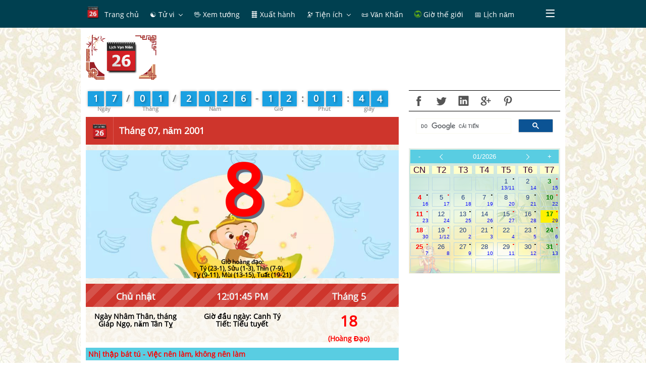

--- FILE ---
content_type: text/html; charset=utf-8
request_url: https://www.google.com/recaptcha/api2/aframe
body_size: 113
content:
<!DOCTYPE HTML><html><head><meta http-equiv="content-type" content="text/html; charset=UTF-8"></head><body><script nonce="Vr1ojz81qxqEuzETz-erlw">/** Anti-fraud and anti-abuse applications only. See google.com/recaptcha */ try{var clients={'sodar':'https://pagead2.googlesyndication.com/pagead/sodar?'};window.addEventListener("message",function(a){try{if(a.source===window.parent){var b=JSON.parse(a.data);var c=clients[b['id']];if(c){var d=document.createElement('img');d.src=c+b['params']+'&rc='+(localStorage.getItem("rc::a")?sessionStorage.getItem("rc::b"):"");window.document.body.appendChild(d);sessionStorage.setItem("rc::e",parseInt(sessionStorage.getItem("rc::e")||0)+1);localStorage.setItem("rc::h",'1768651303889');}}}catch(b){}});window.parent.postMessage("_grecaptcha_ready", "*");}catch(b){}</script></body></html>

--- FILE ---
content_type: text/css
request_url: http://amlich.truyenxuatichcu.com/templates/amlich/css/metro-schemes.min.css
body_size: 3100
content:
.app-bar.pink{background-color:#dc4fad}.app-bar.pink .app-bar-element:active,.app-bar.pink .app-bar-element:hover,.app-bar.pink .app-bar-menu>li:active,.app-bar.pink .app-bar-menu>li:hover,.app-bar.pink .app-bar-menu>li>a:active,.app-bar.pink .app-bar-menu>li>a:hover{background-color:#9a165a}.app-bar.pink .app-bar-divider{background-color:#f472d0}.app-bar.pink .app-bar-element .d-menu,.app-bar.pink .app-bar-menu>li .d-menu{background-color:#dc4fad;border-color:transparent}.app-bar.pink .app-bar-element .d-menu li:not(.disabled)>a,.app-bar.pink .app-bar-element .d-menu li>a,.app-bar.pink .app-bar-menu>li .d-menu li:not(.disabled)>a,.app-bar.pink .app-bar-menu>li .d-menu li>a{background-color:#dc4fad;color:#fff}.app-bar.pink .app-bar-element .d-menu li:not(.disabled)>a:hover,.app-bar.pink .app-bar-element .d-menu li>a:hover,.app-bar.pink .app-bar-menu>li .d-menu li:not(.disabled)>a:hover,.app-bar.pink .app-bar-menu>li .d-menu li>a:hover{background-color:#9a165a;color:#fff}.app-bar.pink .app-bar-element .d-menu li:hover>a,.app-bar.pink .app-bar-menu>li .d-menu li:hover>a{background-color:#9a165a}.app-bar.pink .app-bar-element .d-menu .divider,.app-bar.pink .app-bar-element .d-menu .divider:hover,.app-bar.pink .app-bar-menu>li .d-menu .divider,.app-bar.pink .app-bar-menu>li .d-menu .divider:hover{background-color:#f472d0}.app-bar.pink .app-bar-element .dropdown-toggle:before,.app-bar.pink .app-bar-menu li .dropdown-toggle:before{border-color:#fff}.app-bar.pink .app-bar-element.disabled,.app-bar.pink .app-bar-element:disabled,.app-bar.pink .app-bar-menu li.disabled,.app-bar.pink .app-bar-menu li:disabled{color:#555}.app-bar.pink .app-bar-element.disabled a,.app-bar.pink .app-bar-element:disabled a,.app-bar.pink .app-bar-menu li.disabled a,.app-bar.pink .app-bar-menu li:disabled a{color:inherit!important}.app-bar.pink .app-bar-pullbutton:hover{background-color:#9a165a}.app-bar.pink .app-bar-drop-container{border:2px solid #dc4fad;background-color:#dc4fad;color:#fff}.app-bar.pink .app-bar-drop-container:before{background-color:#dc4fad;border-color:#dc4fad}.app-bar.pink .app-bar-pullmenu .app-bar-menu{border-top:1px solid #f472d0;background-color:#f472d0}.app-bar.pink .app-bar-pullmenu .app-bar-menu li:hover{background-color:#dc4fad}.app-bar.pink .app-bar-pullmenu .app-bar-menu li:hover a{background-color:#9a165a;color:#fff}.app-bar.darcula{background-color:#3c3f41}.app-bar.darcula .app-bar-element:active,.app-bar.darcula .app-bar-element:hover,.app-bar.darcula .app-bar-menu>li:active,.app-bar.darcula .app-bar-menu>li:hover,.app-bar.darcula .app-bar-menu>li>a:active,.app-bar.darcula .app-bar-menu>li>a:hover{background-color:#1d1d1d}.app-bar.darcula .app-bar-divider{background-color:#616162}.app-bar.darcula .app-bar-element .d-menu,.app-bar.darcula .app-bar-menu>li .d-menu{background-color:#3c3f41;border-color:transparent}.app-bar.darcula .app-bar-element .d-menu li:not(.disabled)>a,.app-bar.darcula .app-bar-element .d-menu li>a,.app-bar.darcula .app-bar-menu>li .d-menu li:not(.disabled)>a,.app-bar.darcula .app-bar-menu>li .d-menu li>a{background-color:#3c3f41;color:#fff}.app-bar.darcula .app-bar-element .d-menu li:not(.disabled)>a:hover,.app-bar.darcula .app-bar-element .d-menu li>a:hover,.app-bar.darcula .app-bar-menu>li .d-menu li:not(.disabled)>a:hover,.app-bar.darcula .app-bar-menu>li .d-menu li>a:hover{background-color:#1d1d1d;color:#fff}.app-bar.darcula .app-bar-element .d-menu li:hover>a,.app-bar.darcula .app-bar-menu>li .d-menu li:hover>a{background-color:#1d1d1d}.app-bar.darcula .app-bar-element .d-menu .divider,.app-bar.darcula .app-bar-element .d-menu .divider:hover,.app-bar.darcula .app-bar-menu>li .d-menu .divider,.app-bar.darcula .app-bar-menu>li .d-menu .divider:hover{background-color:#616162}.app-bar.darcula .app-bar-element .dropdown-toggle:before,.app-bar.darcula .app-bar-menu li .dropdown-toggle:before{border-color:#fff}.app-bar.darcula .app-bar-element.disabled,.app-bar.darcula .app-bar-element:disabled,.app-bar.darcula .app-bar-menu li.disabled,.app-bar.darcula .app-bar-menu li:disabled{color:#555}.app-bar.darcula .app-bar-element.disabled a,.app-bar.darcula .app-bar-element:disabled a,.app-bar.darcula .app-bar-menu li.disabled a,.app-bar.darcula .app-bar-menu li:disabled a{color:inherit!important}.app-bar.darcula .app-bar-pullbutton:hover{background-color:#1d1d1d}.app-bar.darcula .app-bar-drop-container{border:2px solid #3c3f41;background-color:#3c3f41;color:#fff}.app-bar.darcula .app-bar-drop-container:before{background-color:#3c3f41;border-color:#3c3f41}.app-bar.darcula .app-bar-pullmenu .app-bar-menu{border-top:1px solid #616162;background-color:#616162}.app-bar.darcula .app-bar-pullmenu .app-bar-menu li:hover{background-color:#3c3f41}.app-bar.darcula .app-bar-pullmenu .app-bar-menu li:hover a{background-color:#1d1d1d;color:#fff}.app-bar.navy{background-color:#0072c6}.app-bar.navy .app-bar-element:active,.app-bar.navy .app-bar-element:hover,.app-bar.navy .app-bar-menu>li:active,.app-bar.navy .app-bar-menu>li:hover,.app-bar.navy .app-bar-menu>li>a:active,.app-bar.navy .app-bar-menu>li>a:hover{background-color:#005696}.app-bar.navy .app-bar-divider{background-color:#4c9cd7}.app-bar.navy .app-bar-element .d-menu,.app-bar.navy .app-bar-menu>li .d-menu{background-color:#0072c6;border-color:transparent}.app-bar.navy .app-bar-element .d-menu li:not(.disabled)>a,.app-bar.navy .app-bar-element .d-menu li>a,.app-bar.navy .app-bar-menu>li .d-menu li:not(.disabled)>a,.app-bar.navy .app-bar-menu>li .d-menu li>a{background-color:#0072c6;color:#fff}.app-bar.navy .app-bar-element .d-menu li:not(.disabled)>a:hover,.app-bar.navy .app-bar-element .d-menu li>a:hover,.app-bar.navy .app-bar-menu>li .d-menu li:not(.disabled)>a:hover,.app-bar.navy .app-bar-menu>li .d-menu li>a:hover{background-color:#005696;color:#fff}.app-bar.navy .app-bar-element .d-menu li:hover>a,.app-bar.navy .app-bar-menu>li .d-menu li:hover>a{background-color:#005696}.app-bar.navy .app-bar-element .d-menu .divider,.app-bar.navy .app-bar-element .d-menu .divider:hover,.app-bar.navy .app-bar-menu>li .d-menu .divider,.app-bar.navy .app-bar-menu>li .d-menu .divider:hover{background-color:#4c9cd7}.app-bar.navy .app-bar-element .dropdown-toggle:before,.app-bar.navy .app-bar-menu li .dropdown-toggle:before{border-color:#fff}.app-bar.navy .app-bar-element.disabled,.app-bar.navy .app-bar-element:disabled,.app-bar.navy .app-bar-menu li.disabled,.app-bar.navy .app-bar-menu li:disabled{color:#555}.app-bar.navy .app-bar-element.disabled a,.app-bar.navy .app-bar-element:disabled a,.app-bar.navy .app-bar-menu li.disabled a,.app-bar.navy .app-bar-menu li:disabled a{color:inherit!important}.app-bar.navy .app-bar-pullbutton:hover{background-color:#005696}.app-bar.navy .app-bar-drop-container{border:2px solid #0072c6;background-color:#0072c6;color:#fff}.app-bar.navy .app-bar-drop-container:before{background-color:#0072c6;border-color:#0072c6}.app-bar.navy .app-bar-pullmenu .app-bar-menu{border-top:1px solid #4c9cd7;background-color:#4c9cd7}.app-bar.navy .app-bar-pullmenu .app-bar-menu li:hover{background-color:#0072c6}.app-bar.navy .app-bar-pullmenu .app-bar-menu li:hover a{background-color:#005696;color:#fff}.app-bar.red{background-color:#ce352c}.app-bar.red .app-bar-element:active,.app-bar.red .app-bar-element:hover,.app-bar.red .app-bar-menu>li:active,.app-bar.red .app-bar-menu>li:hover,.app-bar.red .app-bar-menu>li>a:active,.app-bar.red .app-bar-menu>li>a:hover{background-color:#9a1616}.app-bar.red .app-bar-divider{background-color:#da5a53}.app-bar.red .app-bar-element .d-menu,.app-bar.red .app-bar-menu>li .d-menu{background-color:#ce352c;border-color:transparent}.app-bar.red .app-bar-element .d-menu li:not(.disabled)>a,.app-bar.red .app-bar-element .d-menu li>a,.app-bar.red .app-bar-menu>li .d-menu li:not(.disabled)>a,.app-bar.red .app-bar-menu>li .d-menu li>a{background-color:#ce352c;color:#fff}.app-bar.red .app-bar-element .d-menu li:not(.disabled)>a:hover,.app-bar.red .app-bar-element .d-menu li>a:hover,.app-bar.red .app-bar-menu>li .d-menu li:not(.disabled)>a:hover,.app-bar.red .app-bar-menu>li .d-menu li>a:hover{background-color:#9a1616;color:#fff}.app-bar.red .app-bar-element .d-menu li:hover>a,.app-bar.red .app-bar-menu>li .d-menu li:hover>a{background-color:#9a1616}.app-bar.red .app-bar-element .d-menu .divider,.app-bar.red .app-bar-element .d-menu .divider:hover,.app-bar.red .app-bar-menu>li .d-menu .divider,.app-bar.red .app-bar-menu>li .d-menu .divider:hover{background-color:#da5a53}.app-bar.red .app-bar-element .dropdown-toggle:before,.app-bar.red .app-bar-menu li .dropdown-toggle:before{border-color:#fff}.app-bar.red .app-bar-element.disabled,.app-bar.red .app-bar-element:disabled,.app-bar.red .app-bar-menu li.disabled,.app-bar.red .app-bar-menu li:disabled{color:#555}.app-bar.red .app-bar-element.disabled a,.app-bar.red .app-bar-element:disabled a,.app-bar.red .app-bar-menu li.disabled a,.app-bar.red .app-bar-menu li:disabled a{color:inherit!important}.app-bar.red .app-bar-pullbutton:hover{background-color:#9a1616}.app-bar.red .app-bar-drop-container{border:2px solid #ce352c;background-color:#ce352c;color:#fff}.app-bar.red .app-bar-drop-container:before{background-color:#ce352c;border-color:#ce352c}.app-bar.red .app-bar-pullmenu .app-bar-menu{border-top:1px solid #da5a53;background-color:#da5a53}.app-bar.red .app-bar-pullmenu .app-bar-menu li:hover{background-color:#ce352c}.app-bar.red .app-bar-pullmenu .app-bar-menu li:hover a{background-color:#9a1616;color:#fff}.app-bar.green{background-color:#60a917}.app-bar.green .app-bar-element:active,.app-bar.green .app-bar-element:hover,.app-bar.green .app-bar-menu>li:active,.app-bar.green .app-bar-menu>li:hover,.app-bar.green .app-bar-menu>li>a:active,.app-bar.green .app-bar-menu>li>a:hover{background-color:#128023}.app-bar.green .app-bar-divider{background-color:#7ad61d}.app-bar.green .app-bar-element .d-menu,.app-bar.green .app-bar-menu>li .d-menu{background-color:#60a917;border-color:transparent}.app-bar.green .app-bar-element .d-menu li:not(.disabled)>a,.app-bar.green .app-bar-element .d-menu li>a,.app-bar.green .app-bar-menu>li .d-menu li:not(.disabled)>a,.app-bar.green .app-bar-menu>li .d-menu li>a{background-color:#60a917;color:#fff}.app-bar.green .app-bar-element .d-menu li:not(.disabled)>a:hover,.app-bar.green .app-bar-element .d-menu li>a:hover,.app-bar.green .app-bar-menu>li .d-menu li:not(.disabled)>a:hover,.app-bar.green .app-bar-menu>li .d-menu li>a:hover{background-color:#128023;color:#fff}.app-bar.green .app-bar-element .d-menu li:hover>a,.app-bar.green .app-bar-menu>li .d-menu li:hover>a{background-color:#128023}.app-bar.green .app-bar-element .d-menu .divider,.app-bar.green .app-bar-element .d-menu .divider:hover,.app-bar.green .app-bar-menu>li .d-menu .divider,.app-bar.green .app-bar-menu>li .d-menu .divider:hover{background-color:#7ad61d}.app-bar.green .app-bar-element .dropdown-toggle:before,.app-bar.green .app-bar-menu li .dropdown-toggle:before{border-color:#fff}.app-bar.green .app-bar-element.disabled,.app-bar.green .app-bar-element:disabled,.app-bar.green .app-bar-menu li.disabled,.app-bar.green .app-bar-menu li:disabled{color:#555}.app-bar.green .app-bar-element.disabled a,.app-bar.green .app-bar-element:disabled a,.app-bar.green .app-bar-menu li.disabled a,.app-bar.green .app-bar-menu li:disabled a{color:inherit!important}.app-bar.green .app-bar-pullbutton:hover{background-color:#128023}.app-bar.green .app-bar-drop-container{border:2px solid #60a917;background-color:#60a917;color:#fff}.app-bar.green .app-bar-drop-container:before{background-color:#60a917;border-color:#60a917}.app-bar.green .app-bar-pullmenu .app-bar-menu{border-top:1px solid #7ad61d;background-color:#7ad61d}.app-bar.green .app-bar-pullmenu .app-bar-menu li:hover{background-color:#60a917}.app-bar.green .app-bar-pullmenu .app-bar-menu li:hover a{background-color:#128023;color:#fff}.app-bar.orange{background-color:#fa6800}.app-bar.orange .app-bar-element:active,.app-bar.orange .app-bar-element:hover,.app-bar.orange .app-bar-menu>li:active,.app-bar.orange .app-bar-menu>li:hover,.app-bar.orange .app-bar-menu>li>a:active,.app-bar.orange .app-bar-menu>li>a:hover{background-color:#bf5a15}.app-bar.orange .app-bar-divider{background-color:#ffc194}.app-bar.orange .app-bar-element .d-menu,.app-bar.orange .app-bar-menu>li .d-menu{background-color:#fa6800;border-color:transparent}.app-bar.orange .app-bar-element .d-menu li:not(.disabled)>a,.app-bar.orange .app-bar-element .d-menu li>a,.app-bar.orange .app-bar-menu>li .d-menu li:not(.disabled)>a,.app-bar.orange .app-bar-menu>li .d-menu li>a{background-color:#fa6800;color:#fff}.app-bar.orange .app-bar-element .d-menu li:not(.disabled)>a:hover,.app-bar.orange .app-bar-element .d-menu li>a:hover,.app-bar.orange .app-bar-menu>li .d-menu li:not(.disabled)>a:hover,.app-bar.orange .app-bar-menu>li .d-menu li>a:hover{background-color:#bf5a15;color:#fff}.app-bar.orange .app-bar-element .d-menu li:hover>a,.app-bar.orange .app-bar-menu>li .d-menu li:hover>a{background-color:#bf5a15}.app-bar.orange .app-bar-element .d-menu .divider,.app-bar.orange .app-bar-element .d-menu .divider:hover,.app-bar.orange .app-bar-menu>li .d-menu .divider,.app-bar.orange .app-bar-menu>li .d-menu .divider:hover{background-color:#ffc194}.app-bar.orange .app-bar-element .dropdown-toggle:before,.app-bar.orange .app-bar-menu li .dropdown-toggle:before{border-color:#fff}.app-bar.orange .app-bar-element.disabled,.app-bar.orange .app-bar-element:disabled,.app-bar.orange .app-bar-menu li.disabled,.app-bar.orange .app-bar-menu li:disabled{color:#555}.app-bar.orange .app-bar-element.disabled a,.app-bar.orange .app-bar-element:disabled a,.app-bar.orange .app-bar-menu li.disabled a,.app-bar.orange .app-bar-menu li:disabled a{color:inherit!important}.app-bar.orange .app-bar-pullbutton:hover{background-color:#bf5a15}.app-bar.orange .app-bar-drop-container{border:2px solid #fa6800;background-color:#fa6800;color:#fff}.app-bar.orange .app-bar-drop-container:before{background-color:#fa6800;border-color:#fa6800}.d-menu.darcula li>a.dropdown-toggle:before,.d-menu.green li>a.dropdown-toggle:before,.d-menu.navy li>a.dropdown-toggle:before,.d-menu.orange li>a.dropdown-toggle:before,.d-menu.pink li>a.dropdown-toggle:before,.d-menu.red li>a.dropdown-toggle:before,.v-menu.darcula li>a.dropdown-toggle:before,.v-menu.green li>a.dropdown-toggle:before,.v-menu.navy li>a.dropdown-toggle:before,.v-menu.orange li>a.dropdown-toggle:before,.v-menu.pink li>a.dropdown-toggle:before,.v-menu.red li>a.dropdown-toggle:before{border-color:#fff}.app-bar.orange .app-bar-pullmenu .app-bar-menu{border-top:1px solid #ffc194;background-color:#ffc194}.app-bar.orange .app-bar-pullmenu .app-bar-menu li:hover{background-color:#fa6800}.app-bar.orange .app-bar-pullmenu .app-bar-menu li:hover a{background-color:#bf5a15;color:#fff}.d-menu.darcula,.v-menu.darcula{background:#3c3f41}.d-menu.darcula li>a,.v-menu.darcula li>a{background:#3c3f41;color:#fff}.d-menu.darcula li>a .icon,.v-menu.darcula li>a .icon{color:#ccc}.d-menu.darcula li>a:hover,.v-menu.darcula li>a:hover{background:#1d1d1d;color:#fff}.d-menu.darcula li>a:hover .icon,.v-menu.darcula li>a:hover .icon{color:#fff}.d-menu.darcula li>.item-block,.v-menu.darcula li>.item-block{background:#484c4e}.d-menu.darcula li.disabled>a,.v-menu.darcula li.disabled>a{background:#3c3f41;color:#555}.d-menu.darcula li.menu-title,.v-menu.darcula li.menu-title{background:#303234;color:#ccc}.d-menu.darcula li.divider,.v-menu.darcula li.divider{background:#616162}.d-menu.pink,.v-menu.pink{background:#dc4fad}.d-menu.pink li>a,.v-menu.pink li>a{background:#dc4fad;color:#fff}.d-menu.pink li>a .icon,.v-menu.pink li>a .icon{color:#ccc}.d-menu.pink li>a:hover,.v-menu.pink li>a:hover{background:#9a165a;color:#fff}.d-menu.pink li>a:hover .icon,.v-menu.pink li>a:hover .icon{color:#fff}.d-menu.pink li>.item-block,.v-menu.pink li>.item-block{background:#e064b7}.d-menu.pink li.disabled>a,.v-menu.pink li.disabled>a{background:#dc4fad;color:#555}.d-menu.pink li.menu-title,.v-menu.pink li.menu-title{background:#d83aa3;color:#ccc}.d-menu.pink li.divider,.v-menu.pink li.divider{background:#f472d0}.d-menu.navy,.v-menu.navy{background:#0072c6}.d-menu.navy li>a,.v-menu.navy li>a{background:#0072c6;color:#fff}.d-menu.navy li>a .icon,.v-menu.navy li>a .icon{color:#ccc}.d-menu.navy li>a:hover,.v-menu.navy li>a:hover{background:#005696;color:#fff}.d-menu.navy li>a:hover .icon,.v-menu.navy li>a:hover .icon{color:#fff}.d-menu.navy li>.item-block,.v-menu.navy li>.item-block{background:#0081e0}.d-menu.navy li.disabled>a,.v-menu.navy li.disabled>a{background:#0072c6;color:#555}.d-menu.navy li.menu-title,.v-menu.navy li.menu-title{background:#0063ad;color:#ccc}.d-menu.navy li.divider,.v-menu.navy li.divider{background:#4c9cd7}.d-menu.red,.v-menu.red{background:#ce352c}.d-menu.red li>a,.v-menu.red li>a{background:#ce352c;color:#fff}.d-menu.red li>a .icon,.v-menu.red li>a .icon{color:#ccc}.d-menu.red li>a:hover,.v-menu.red li>a:hover{background:#9a1616;color:#fff}.d-menu.red li>a:hover .icon,.v-menu.red li>a:hover .icon{color:#fff}.d-menu.red li>.item-block,.v-menu.red li>.item-block{background:#d6463e}.d-menu.red li.disabled>a,.v-menu.red li.disabled>a{background:#ce352c;color:#555}.d-menu.red li.menu-title,.v-menu.red li.menu-title{background:#b93028;color:#ccc}.d-menu.red li.divider,.v-menu.red li.divider{background:#da5a53}.d-menu.green,.v-menu.green{background:#60a917}.d-menu.green li>a,.v-menu.green li>a{background:#60a917;color:#fff}.d-menu.green li>a .icon,.v-menu.green li>a .icon{color:#ccc}.d-menu.green li>a:hover,.v-menu.green li>a:hover{background:#128023;color:#fff}.d-menu.green li>a:hover .icon,.v-menu.green li>a:hover .icon{color:#fff}.d-menu.green li>.item-block,.v-menu.green li>.item-block{background:#6dbf1a}.d-menu.green li.disabled>a,.v-menu.green li.disabled>a{background:#60a917;color:#555}.d-menu.green li.menu-title,.v-menu.green li.menu-title{background:#539314;color:#ccc}.d-menu.green li.divider,.v-menu.green li.divider{background:#7ad61d}.d-menu.orange,.v-menu.orange{background:#fa6800}.d-menu.orange li>a,.v-menu.orange li>a{background:#fa6800;color:#fff}.d-menu.orange li>a .icon,.v-menu.orange li>a .icon{color:#ccc}.d-menu.orange li>a:hover,.v-menu.orange li>a:hover{background:#bf5a15;color:#fff}.d-menu.orange li>a:hover .icon,.v-menu.orange li>a:hover .icon{color:#fff}.d-menu.orange li>.item-block,.v-menu.orange li>.item-block{background:#ff7615}.d-menu.orange li.disabled>a,.v-menu.orange li.disabled>a{background:#fa6800;color:#555}.t-menu.darcula li:hover>a.dropdown-toggle:after,.t-menu.darcula li>a.dropdown-toggle:after,.t-menu.darcula li>a.dropdown-toggle:hover:after,.t-menu.green li:hover>a.dropdown-toggle:after,.t-menu.green li>a.dropdown-toggle:after,.t-menu.green li>a.dropdown-toggle:hover:after,.t-menu.navy li>a.dropdown-toggle:after,.t-menu.navy li>a.dropdown-toggle:hover:after,.t-menu.orange li:hover>a.dropdown-toggle:after,.t-menu.orange li>a.dropdown-toggle:after,.t-menu.orange li>a.dropdown-toggle:hover:after,.t-menu.pink li:hover>a.dropdown-toggle:after,.t-menu.pink li>a.dropdown-toggle:after,.t-menu.pink li>a.dropdown-toggle:hover:after,.t-menu.red li:hover>a.dropdown-toggle:after,.t-menu.red li>a.dropdown-toggle:after,.t-menu.red li>a.dropdown-toggle:hover:after{border-color:transparent transparent #fff}.d-menu.orange li.menu-title,.v-menu.orange li.menu-title{background:#e15d00;color:#ccc}.d-menu.orange li.divider,.v-menu.orange li.divider{background:#ffc194}.t-menu.darcula,.t-menu.darcula .t-menu{background-color:#3c3f41}.t-menu.darcula li>a{background:#3c3f41;color:#fff;border-bottom-color:#616162}.t-menu.darcula li:hover>a{background:#1d1d1d;color:#fff}.t-menu.darcula li.disabled>a{background:#3c3f41;color:#555}.t-menu.darcula li.disabled>a:hover{background:#3c3f41}.t-menu.darcula .horizontal>li>a,.t-menu.darcula.horizontal>li>a{border-right-color:#616162}.t-menu.pink,.t-menu.pink .t-menu{background-color:#dc4fad}.t-menu.pink li>a{background:#dc4fad;color:#fff;border-bottom-color:#f472d0}.t-menu.pink li:hover>a{background:#9a165a;color:#fff}.t-menu.pink li.disabled>a{background:#dc4fad;color:#555}.t-menu.pink li.disabled>a:hover{background:#dc4fad}.t-menu.pink .horizontal>li>a,.t-menu.pink.horizontal>li>a{border-right-color:#f472d0}.t-menu.navy,.t-menu.navy .t-menu{background-color:#0072c6}.t-menu.navy li>a{background:#0072c6;color:#fff;border-bottom-color:#4c9cd7}.t-menu.navy li:hover>a{background:#005696;color:#fff}.t-menu.navy li:hover>a.dropdown-toggle:after{border-color:transparent transparent #fff}.t-menu.navy li.disabled>a{background:#0072c6;color:#555}.t-menu.navy li.disabled>a:hover{background:#0072c6}.t-menu.navy .horizontal>li>a,.t-menu.navy.horizontal>li>a{border-right-color:#4c9cd7}.t-menu.red,.t-menu.red .t-menu{background-color:#ce352c}.t-menu.red li>a{background:#ce352c;color:#fff;border-bottom-color:#da5a53}.t-menu.red li:hover>a{background:#9a1616;color:#fff}.t-menu.red li.disabled>a{background:#ce352c;color:#555}.t-menu.red li.disabled>a:hover{background:#ce352c}.t-menu.red .horizontal>li>a,.t-menu.red.horizontal>li>a{border-right-color:#da5a53}.t-menu.green,.t-menu.green .t-menu{background-color:#60a917}.t-menu.green li>a{background:#60a917;color:#fff;border-bottom-color:#7ad61d}.t-menu.green li:hover>a{background:#128023;color:#fff}.t-menu.green li.disabled>a{background:#60a917;color:#555}.t-menu.green li.disabled>a:hover{background:#60a917}.t-menu.green .horizontal>li>a,.t-menu.green.horizontal>li>a{border-right-color:#7ad61d}.t-menu.orange,.t-menu.orange .t-menu{background-color:#fa6800}.t-menu.orange li>a{background:#fa6800;color:#fff;border-bottom-color:#ffc194}.t-menu.orange li:hover>a{background:#bf5a15;color:#fff}.t-menu.orange li.disabled>a{background:#fa6800;color:#555}.t-menu.orange li.disabled>a:hover{background:#fa6800}.t-menu.orange .horizontal>li>a,.t-menu.orange.horizontal>li>a{border-right-color:#ffc194}.sidebar.darcula{background:#3c3f41}.sidebar.darcula li>a{background:#3c3f41;color:#fff}.sidebar.darcula li:hover>a{background:#4d5154;color:#fff}.sidebar.darcula li.active>a{background:#1d1d1d;color:#fff}.sidebar.darcula li.disabled>a{background:#3c3f41;color:#555}.sidebar.pink,.sidebar.pink li>a{background:#dc4fad}.sidebar.pink li>a{color:#fff}.sidebar.pink li:hover>a{background:#b91a6c;color:#fff}.sidebar.pink li.active>a{background:#9a165a;color:#fff}.sidebar.pink li.disabled>a{background:#dc4fad;color:#555}.sidebar.navy,.sidebar.navy li>a{background:#0072c6}.sidebar.navy li>a{color:#fff}.sidebar.navy li:hover>a{background:#006aba;color:#fff}.sidebar.navy li.active>a{background:#005696;color:#fff}.sidebar.navy li.disabled>a{background:#0072c6;color:#555}.sidebar.red,.sidebar.red li>a{background:#ce352c}.sidebar.red li>a{color:#fff}.sidebar.red li:hover>a{background:#b91a1a;color:#fff}.sidebar.red li.active>a{background:#9a1616;color:#fff}.sidebar.red li.disabled>a{background:#ce352c;color:#555}.sidebar.green{background:#60a917}.sidebar.green li>a{background:#60a917;color:#fff}.sidebar.green li:hover>a{background:#169f2c;color:#fff}.sidebar.green li.active>a{background:#128023;color:#fff}.sidebar.green li.disabled>a{background:#60a917;color:#555}.sidebar.orange{background:#fa6800}.sidebar.orange li>a{background:#fa6800;color:#fff}.sidebar.orange li:hover>a{background:#df6919;color:#fff}.sidebar.orange li.active>a{background:#bf5a15;color:#fff}.sidebar.orange li.disabled>a{background:#fa6800;color:#555}.calendar.darcula .day-of-week,.calendar.darcula a,.calendar.darcula a:hover,.calendar.green .day-of-week,.calendar.green a,.calendar.green a:hover,.calendar.navy a,.calendar.navy a:hover,.calendar.orange .day-of-week,.calendar.orange a,.calendar.orange a:hover,.calendar.pink .day-of-week,.calendar.pink a,.calendar.pink a:hover,.calendar.red .day-of-week,.calendar.red a,.calendar.red a:hover{color:#fff}.calendar.darcula{background:#3c3f41}.calendar.darcula a:hover{background:#4d5154}.calendar.darcula .calendar-header{background:#3c3f41}.calendar.darcula .today a{background-color:#fa6800}.calendar.darcula .day,.calendar.darcula .month,.calendar.darcula .year{border-color:#4d5154}.calendar.darcula .other-day{background:#555;border-color:#555}.calendar.darcula .calendar-actions .calendar-btn-today{background:#1d1d1d;border-color:#1d1d1d}.calendar.darcula .calendar-actions .calendar-btn-today:active{background:#030303}.calendar.darcula .calendar-actions .calendar-btn-clear{background:0 0;border-color:transparent}.calendar.pink{background:#dc4fad}.calendar.pink a:hover{background:#b91a6c}.calendar.pink .calendar-header{background:#dc4fad}.calendar.pink .today a{background-color:#fa6800}.calendar.pink .day,.calendar.pink .month,.calendar.pink .year{border-color:#b91a6c}.calendar.pink .other-day{background:#f472d0;border-color:#f472d0}.calendar.pink .calendar-actions .calendar-btn-today{background:#9a165a;border-color:#9a165a}.calendar.pink .calendar-actions .calendar-btn-today:active{background:#6d1040}.calendar.pink .calendar-actions .calendar-btn-clear{background:0 0;border-color:transparent}.calendar.navy{background:#0072c6}.calendar.navy a:hover{background:#006aba}.calendar.navy .calendar-header{background:#0072c6}.calendar.navy .today a{background-color:#fa6800}.calendar.navy .day,.calendar.navy .month,.calendar.navy .year{border-color:#006aba}.calendar.navy .other-day{background:#59cde2;border-color:#59cde2}.calendar.navy .day-of-week{color:#fff}.calendar.navy .calendar-actions .calendar-btn-today{background:#16499a;border-color:#16499a}.calendar.navy .calendar-actions .calendar-btn-today:active{background:#10346d}.calendar.navy .calendar-actions .calendar-btn-clear{background:0 0;border-color:transparent}.calendar.red{background:#ce352c}.calendar.red a:hover{background:#b91a1a}.calendar.red .calendar-header{background:#ce352c}.calendar.red .today a{background-color:#fa6800}.calendar.red .day,.calendar.red .month,.calendar.red .year{border-color:#b91a1a}.calendar.red .other-day{background:#da5a53;border-color:#da5a53}.calendar.red .calendar-actions .calendar-btn-today{background:#9a1616;border-color:#9a1616}.calendar.red .calendar-actions .calendar-btn-today:active{background:#6d1010}.calendar.red .calendar-actions .calendar-btn-clear{background:0 0;border-color:transparent}.calendar.green{background:#60a917}.calendar.green a:hover{background:#169f2c}.calendar.green .calendar-header{background:#60a917}.calendar.green .today a{background-color:#fa6800}.calendar.green .day,.calendar.green .month,.calendar.green .year{border-color:#169f2c}.calendar.green .other-day{background:#7ad61d;border-color:#7ad61d}.calendar.green .calendar-actions .calendar-btn-today{background:#128023;border-color:#128023}.calendar.green .calendar-actions .calendar-btn-today:active{background:#0c5317}.calendar.green .calendar-actions .calendar-btn-clear{background:0 0;border-color:transparent}.calendar.orange{background:#fa6800}.calendar.orange a:hover{background:#df6919}.calendar.orange .calendar-header{background:#fa6800}.calendar.orange .today a{background-color:#fa6800}.calendar.orange .day,.calendar.orange .month,.calendar.orange .year{border-color:#df6919}.calendar.orange .other-day{background:#ffc194;border-color:#ffc194}.calendar.orange .calendar-actions .calendar-btn-today{background:#bf5a15;border-color:#bf5a15}.calendar.orange .calendar-actions .calendar-btn-today:active{background:#914410}.calendar.orange .calendar-actions .calendar-btn-clear{background:0 0;border-color:transparent}